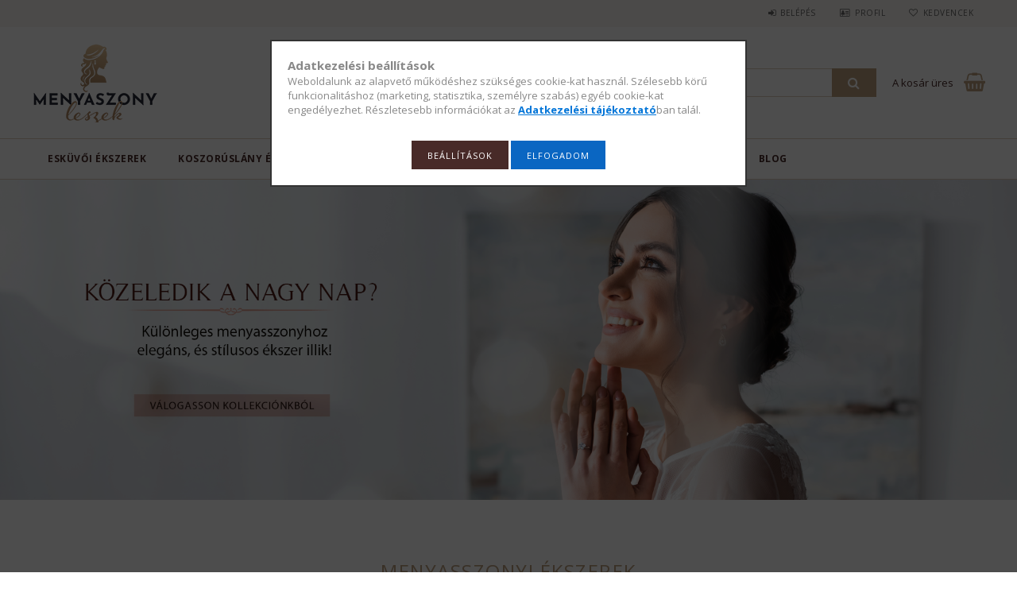

--- FILE ---
content_type: text/html; charset=UTF-8
request_url: https://www.menyasszonyleszek.hu/
body_size: 17584
content:
<!DOCTYPE html>
<html lang="hu">
<head>
<meta content="width=device-width, initial-scale=1.0" name="viewport" />
<link href="//fonts.googleapis.com/css?family=Open+Sans:300,400,600,700" rel="stylesheet" type="text/css" />
<meta charset="utf-8">
<meta name="description" content="Marta Meisels Menyasszonyi ékszerek">
<meta name="robots" content="index, follow">
<meta http-equiv="X-UA-Compatible" content="IE=Edge">
<meta property="og:site_name" content="Menyasszony Leszek" />
<meta property="og:title" content="Menyasszonyi ékszerek">
<meta property="og:description" content="Marta Meisels Menyasszonyi ékszerek">
<meta property="og:type" content="website">
<meta property="og:url" content="https://www.menyasszonyleszek.hu/">
<meta property="og:image" content="https://www.facebook.com/menyasszonyleszek">
<meta name="facebook-domain-verification" content="hydqhjnja26m0aytp9ghg7hmgwwbnk">
<meta name="google-site-verification" content="PXFlDdcsWN9b2znVNkAwcpYbpuaN2JZFxRyL75kOPhs">
<meta property="fb:admins" content="756610801360454">
<meta name="mobile-web-app-capable" content="yes">
<meta name="apple-mobile-web-app-capable" content="yes">
<meta name="MobileOptimized" content="320">
<meta name="HandheldFriendly" content="true">

<title>Menyasszonyi ékszerek</title>


<script>
var service_type="shop";
var shop_url_main="https://www.menyasszonyleszek.hu";
var actual_lang="hu";
var money_len="0";
var money_thousend=" ";
var money_dec=",";
var shop_id=76379;
var unas_design_url="https:"+"/"+"/"+"www.menyasszonyleszek.hu"+"/"+"!common_design"+"/"+"custom"+"/"+"menyasszonyleszek.unas.hu"+"/";
var unas_design_code='0';
var unas_base_design_code='1500';
var unas_design_ver=3;
var unas_design_subver=0;
var unas_shop_url='https://www.menyasszonyleszek.hu';
var responsive="yes";
var price_nullcut_disable=1;
var config_plus=new Array();
config_plus['product_tooltip']=1;
config_plus['cart_redirect']=1;
config_plus['money_type']='Ft';
config_plus['money_type_display']='Ft';
var lang_text=new Array();

var UNAS = UNAS || {};
UNAS.shop={"base_url":'https://www.menyasszonyleszek.hu',"domain":'www.menyasszonyleszek.hu',"username":'menyasszonyleszek.unas.hu',"id":76379,"lang":'hu',"currency_type":'Ft',"currency_code":'HUF',"currency_rate":'1',"currency_length":0,"base_currency_length":0,"canonical_url":'https://www.menyasszonyleszek.hu/'};
UNAS.design={"code":'0',"page":'start'};
UNAS.api_auth="f4a7100564af5ad58523f0f8690d9e45";
UNAS.customer={"email":'',"id":0,"group_id":0,"without_registration":0};
UNAS.shop["only_private_customer_can_purchase"] = false;
 

UNAS.text = {
    "button_overlay_close": `Bezár`,
    "popup_window": `Felugró ablak`,
    "list": `lista`,
    "updating_in_progress": `frissítés folyamatban`,
    "updated": `frissítve`,
    "is_opened": `megnyitva`,
    "is_closed": `bezárva`,
    "deleted": `törölve`,
    "consent_granted": `hozzájárulás megadva`,
    "consent_rejected": `hozzájárulás elutasítva`,
    "field_is_incorrect": `mező hibás`,
    "error_title": `Hiba!`,
    "product_variants": `termék változatok`,
    "product_added_to_cart": `A termék a kosárba került`,
    "product_added_to_cart_with_qty_problem": `A termékből csak [qty_added_to_cart] [qty_unit] került kosárba`,
    "product_removed_from_cart": `A termék törölve a kosárból`,
    "reg_title_name": `Név`,
    "reg_title_company_name": `Cégnév`,
    "number_of_items_in_cart": `Kosárban lévő tételek száma`,
    "cart_is_empty": `A kosár üres`,
    "cart_updated": `A kosár frissült`
};


UNAS.text["delete_from_compare"]= `Törlés összehasonlításból`;
UNAS.text["comparison"]= `Összehasonlítás`;

UNAS.text["delete_from_favourites"]= `Törlés a kedvencek közül`;
UNAS.text["add_to_favourites"]= `Kedvencekhez`;






window.lazySizesConfig=window.lazySizesConfig || {};
window.lazySizesConfig.loadMode=1;
window.lazySizesConfig.loadHidden=false;

window.dataLayer = window.dataLayer || [];
function gtag(){dataLayer.push(arguments)};
gtag('js', new Date());
</script>

<script src="https://www.menyasszonyleszek.hu/!common_packages/jquery/jquery-3.2.1.js?mod_time=1759314983"></script>
<script src="https://www.menyasszonyleszek.hu/!common_packages/jquery/plugins/migrate/migrate.js?mod_time=1759314984"></script>
<script src="https://www.menyasszonyleszek.hu/!common_packages/jquery/plugins/autocomplete/autocomplete.js?mod_time=1759314983"></script>
<script src="https://www.menyasszonyleszek.hu/!common_packages/jquery/plugins/cookie/cookie.js?mod_time=1759314984"></script>
<script src="https://www.menyasszonyleszek.hu/!common_packages/jquery/plugins/tools/tools-1.2.7.js?mod_time=1759314984"></script>
<script src="https://www.menyasszonyleszek.hu/!common_packages/jquery/plugins/slider-pro/jquery.sliderPro-unas.min.js?mod_time=1759314984"></script>
<script src="https://www.menyasszonyleszek.hu/!common_packages/jquery/own/shop_common/exploded/common.js?mod_time=1764831093"></script>
<script src="https://www.menyasszonyleszek.hu/!common_packages/jquery/own/shop_common/exploded/common_overlay.js?mod_time=1759314983"></script>
<script src="https://www.menyasszonyleszek.hu/!common_packages/jquery/own/shop_common/exploded/common_shop_popup.js?mod_time=1759314983"></script>
<script src="https://www.menyasszonyleszek.hu/!common_packages/jquery/own/shop_common/exploded/common_start_checkout.js?mod_time=1759314983"></script>
<script src="https://www.menyasszonyleszek.hu/!common_packages/jquery/own/shop_common/exploded/design_1500.js?mod_time=1759314983"></script>
<script src="https://www.menyasszonyleszek.hu/!common_packages/jquery/own/shop_common/exploded/function_change_address_on_order_methods.js?mod_time=1759314983"></script>
<script src="https://www.menyasszonyleszek.hu/!common_packages/jquery/own/shop_common/exploded/function_check_password.js?mod_time=1759314983"></script>
<script src="https://www.menyasszonyleszek.hu/!common_packages/jquery/own/shop_common/exploded/function_check_zip.js?mod_time=1759314983"></script>
<script src="https://www.menyasszonyleszek.hu/!common_packages/jquery/own/shop_common/exploded/function_compare.js?mod_time=1759314983"></script>
<script src="https://www.menyasszonyleszek.hu/!common_packages/jquery/own/shop_common/exploded/function_customer_addresses.js?mod_time=1759314983"></script>
<script src="https://www.menyasszonyleszek.hu/!common_packages/jquery/own/shop_common/exploded/function_delivery_point_select.js?mod_time=1759314983"></script>
<script src="https://www.menyasszonyleszek.hu/!common_packages/jquery/own/shop_common/exploded/function_favourites.js?mod_time=1759314983"></script>
<script src="https://www.menyasszonyleszek.hu/!common_packages/jquery/own/shop_common/exploded/function_infinite_scroll.js?mod_time=1759314983"></script>
<script src="https://www.menyasszonyleszek.hu/!common_packages/jquery/own/shop_common/exploded/function_language_and_currency_change.js?mod_time=1759314983"></script>
<script src="https://www.menyasszonyleszek.hu/!common_packages/jquery/own/shop_common/exploded/function_param_filter.js?mod_time=1764233415"></script>
<script src="https://www.menyasszonyleszek.hu/!common_packages/jquery/own/shop_common/exploded/function_postsale.js?mod_time=1759314983"></script>
<script src="https://www.menyasszonyleszek.hu/!common_packages/jquery/own/shop_common/exploded/function_product_print.js?mod_time=1759314983"></script>
<script src="https://www.menyasszonyleszek.hu/!common_packages/jquery/own/shop_common/exploded/function_product_subscription.js?mod_time=1759314983"></script>
<script src="https://www.menyasszonyleszek.hu/!common_packages/jquery/own/shop_common/exploded/function_recommend.js?mod_time=1759314983"></script>
<script src="https://www.menyasszonyleszek.hu/!common_packages/jquery/own/shop_common/exploded/function_saved_cards.js?mod_time=1759314983"></script>
<script src="https://www.menyasszonyleszek.hu/!common_packages/jquery/own/shop_common/exploded/function_saved_filter_delete.js?mod_time=1759314983"></script>
<script src="https://www.menyasszonyleszek.hu/!common_packages/jquery/own/shop_common/exploded/function_search_smart_placeholder.js?mod_time=1759314983"></script>
<script src="https://www.menyasszonyleszek.hu/!common_packages/jquery/own/shop_common/exploded/function_vote.js?mod_time=1759314983"></script>
<script src="https://www.menyasszonyleszek.hu/!common_packages/jquery/own/shop_common/exploded/page_cart.js?mod_time=1759314983"></script>
<script src="https://www.menyasszonyleszek.hu/!common_packages/jquery/own/shop_common/exploded/page_customer_addresses.js?mod_time=1759314983"></script>
<script src="https://www.menyasszonyleszek.hu/!common_packages/jquery/own/shop_common/exploded/page_order_checkout.js?mod_time=1759314983"></script>
<script src="https://www.menyasszonyleszek.hu/!common_packages/jquery/own/shop_common/exploded/page_order_details.js?mod_time=1759314983"></script>
<script src="https://www.menyasszonyleszek.hu/!common_packages/jquery/own/shop_common/exploded/page_order_methods.js?mod_time=1760086915"></script>
<script src="https://www.menyasszonyleszek.hu/!common_packages/jquery/own/shop_common/exploded/page_order_return.js?mod_time=1759314983"></script>
<script src="https://www.menyasszonyleszek.hu/!common_packages/jquery/own/shop_common/exploded/page_order_send.js?mod_time=1759314983"></script>
<script src="https://www.menyasszonyleszek.hu/!common_packages/jquery/own/shop_common/exploded/page_order_subscriptions.js?mod_time=1759314983"></script>
<script src="https://www.menyasszonyleszek.hu/!common_packages/jquery/own/shop_common/exploded/page_order_verification.js?mod_time=1759314983"></script>
<script src="https://www.menyasszonyleszek.hu/!common_packages/jquery/own/shop_common/exploded/page_product_details.js?mod_time=1759314983"></script>
<script src="https://www.menyasszonyleszek.hu/!common_packages/jquery/own/shop_common/exploded/page_product_list.js?mod_time=1759314983"></script>
<script src="https://www.menyasszonyleszek.hu/!common_packages/jquery/own/shop_common/exploded/page_product_reviews.js?mod_time=1759314983"></script>
<script src="https://www.menyasszonyleszek.hu/!common_packages/jquery/own/shop_common/exploded/page_reg.js?mod_time=1759314983"></script>
<script src="https://www.menyasszonyleszek.hu/!common_packages/jquery/plugins/hoverintent/hoverintent.js?mod_time=1759314984"></script>
<script src="https://www.menyasszonyleszek.hu/!common_packages/jquery/own/shop_tooltip/shop_tooltip.js?mod_time=1759314983"></script>
<script src="https://www.menyasszonyleszek.hu/!common_packages/jquery/plugins/responsive_menu/responsive_menu-unas.js?mod_time=1759314984"></script>
<script src="https://www.menyasszonyleszek.hu/!common_packages/jquery/plugins/slick/slick.js?mod_time=1759314984"></script>
<script src="https://www.menyasszonyleszek.hu/!common_packages/jquery/plugins/perfectscrollbar/perfect-scrollbar.jquery.js?mod_time=1759314984"></script>

<link href="https://www.menyasszonyleszek.hu/!common_packages/jquery/plugins/autocomplete/autocomplete.css?mod_time=1759314983" rel="stylesheet" type="text/css">
<link href="https://www.menyasszonyleszek.hu/!common_packages/jquery/plugins/slider-pro/css/slider-pro.min.css?mod_time=1759314984" rel="stylesheet" type="text/css">
<link href="https://www.menyasszonyleszek.hu/!common_design/base/001500/css/common.css?mod_time=1763385135" rel="stylesheet" type="text/css">
<link href="https://www.menyasszonyleszek.hu/!common_design/base/001500/css/page_artlist_1.css?mod_time=1759314986" rel="stylesheet" type="text/css">
<link href="https://www.menyasszonyleszek.hu/!common_design/custom/menyasszonyleszek.unas.hu/css/custom.css?mod_time=1558611082" rel="stylesheet" type="text/css">
<link href="https://www.menyasszonyleszek.hu/!common_design/custom/menyasszonyleszek.unas.hu/element/own.css?mod_time=1618999946" rel="stylesheet" type="text/css">

<link href="https://www.menyasszonyleszek.hu/" rel="canonical">
<link rel="apple-touch-icon" href="https://www.menyasszonyleszek.hu/shop_ordered/76379/pic/Favicon/apple-touch-icon.png" sizes="180x180">
<link id="favicon-16x16" rel="icon" type="image/png" href="https://www.menyasszonyleszek.hu/shop_ordered/76379/pic/Favicon/favicon-16x16.png" sizes="16x16">
<link id="favicon-32x32" rel="icon" type="image/png" href="https://www.menyasszonyleszek.hu/shop_ordered/76379/pic/Favicon/favicon-32x32.png" sizes="32x32">
<link id="favicon-192x192" rel="icon" type="image/png" href="https://www.menyasszonyleszek.hu/shop_ordered/76379/pic/Favicon/android-chrome-192x192.png" sizes="192x192">
<link href="https://www.menyasszonyleszek.hu/shop_ordered/76379/design_pic/favicon.ico" rel="shortcut icon">
<script>
        var google_consent=1;
    
        gtag('consent', 'default', {
           'ad_storage': 'denied',
           'ad_user_data': 'denied',
           'ad_personalization': 'denied',
           'analytics_storage': 'denied',
           'functionality_storage': 'denied',
           'personalization_storage': 'denied',
           'security_storage': 'granted'
        });

    
        gtag('consent', 'update', {
           'ad_storage': 'denied',
           'ad_user_data': 'denied',
           'ad_personalization': 'denied',
           'analytics_storage': 'denied',
           'functionality_storage': 'denied',
           'personalization_storage': 'denied',
           'security_storage': 'granted'
        });

        </script>
    <script async src="https://www.googletagmanager.com/gtag/js?id=UA-27046889-2"></script>    <script>
    gtag('config', 'UA-27046889-2');

          gtag('config', 'G-6670ESH3CZ');
                </script>
        <script>
    var google_analytics=1;

       </script>
           <script>
        gtag('config', 'AW-780141247',{'allow_enhanced_conversions':true});
                </script>
            <script>
        var google_ads=1;

                gtag('event','remarketing', {
            'ecomm_pagetype': 'home'        });
            </script>
        <!-- Google Tag Manager -->
    <script>(function(w,d,s,l,i){w[l]=w[l]||[];w[l].push({'gtm.start':
            new Date().getTime(),event:'gtm.js'});var f=d.getElementsByTagName(s)[0],
            j=d.createElement(s),dl=l!='dataLayer'?'&l='+l:'';j.async=true;j.src=
            'https://www.googletagmanager.com/gtm.js?id='+i+dl;f.parentNode.insertBefore(j,f);
        })(window,document,'script','dataLayer','GTM-K8QSFNF');</script>
    <!-- End Google Tag Manager -->

    
    <script>
    var facebook_pixel=1;
    /* <![CDATA[ */
        !function(f,b,e,v,n,t,s){if(f.fbq)return;n=f.fbq=function(){n.callMethod?
            n.callMethod.apply(n,arguments):n.queue.push(arguments)};if(!f._fbq)f._fbq=n;
            n.push=n;n.loaded=!0;n.version='2.0';n.queue=[];t=b.createElement(e);t.async=!0;
            t.src=v;s=b.getElementsByTagName(e)[0];s.parentNode.insertBefore(t,s)}(window,
                document,'script','//connect.facebook.net/en_US/fbevents.js');

        fbq('init', '396907437762433');
                fbq('track', 'PageView', {}, {eventID:'PageView.aUJ4hgg2Ggo-ua-sgIvgEwAAPH4'});
        
        $(document).ready(function() {
            $(document).on("addToCart", function(event, product_array){
                facebook_event('AddToCart',{
					content_name: product_array.name,
					content_category: product_array.category,
					content_ids: [product_array.sku],
					contents: [{'id': product_array.sku, 'quantity': product_array.qty}],
					content_type: 'product',
					value: product_array.price,
					currency: 'HUF'
				}, {eventID:'AddToCart.' + product_array.event_id});
            });

            $(document).on("addToFavourites", function(event, product_array){
                facebook_event('AddToWishlist', {
                    content_ids: [product_array.sku],
                    content_type: 'product'
                }, {eventID:'AddToFavourites.' + product_array.event_id});
            });
        });

    /* ]]> */
    </script>
<link rel="manifest" href="https://www.menyasszonyleszek.hu/manifest.json" />


<!-- Retargeting Tracking Code-->
<script>
    (function(){
        ra_key = "08U8TZXEVZEGYK";
        ra_params = {
            add_to_cart_button_id: "page_artdet_addtocart",
            price_label_id: "page_artdet_price",
        };
        var ra = document.createElement("script"); ra.type ="text/javascript"; ra.async = true; ra.src = ("https:" ==
        document.location.protocol ? "https://" : "http://") + "tracking.retargeting.biz/v3/rajs/" + ra_key + ".js";
        var s = document.getElementsByTagName("script")[0]; s.parentNode.insertBefore(ra,s);})();
        var _ra = _ra || {};
</script>


<!-- Retargeting Tracking Code-->
<script>
    _ra.setCartUrlInfo = {
        "url": "https://www.menyasszonyleszek.hu/shop_cart.php"
    };
    if (_ra.ready !== undefined) {
        _ra.setCartUrl(_ra.setCartUrlInfo.url);
    }
</script>


<!-- Retargeting Tracking Code-->
<script>
    window.addEventListener("DOMContentLoaded", function() {
      (function($) {
          $(document).on("addToCart", function(event, product_array){
              var act_full_variant_name="";
              if(product_array["variant_list1"]!=undefined){
                  act_full_variant_name=product_array["variant_list1"];
              }
              if(product_array["variant_list2"]!=undefined){
                  if(act_full_variant_name!="") act_full_variant_name+="-";
                  act_full_variant_name+=product_array["variant_list2"];
              }
              if(product_array["variant_list3"]!=undefined){
                  if(act_full_variant_name!="") act_full_variant_name+="-";
                  act_full_variant_name+=product_array["variant_list3"];
              }
              _ra.addToCartInfo = {
                  "product_id": product_array["sku"],
                  "quantity": product_array["qty"],
                  "variation": false
              };
              if(act_full_variant_name!=""){
                  _ra.addToCartInfo["variation"]=new Array();
                  _ra.addToCartInfo["variation"]["code"]=act_full_variant_name;
                  _ra.addToCartInfo["variation"]["stock"]=true;
                  _ra.addToCartInfo["variation"]["details"]=new Array();
                  if(product_array["variant_list1"]!=undefined) {
                      _ra.addToCartInfo["variation"]["details"][product_array["variant_list1"]]={
                          "category_name": product_array["variant_name1"],
                          "category": product_array["variant_name1"],
                          "value": product_array["variant_list1"]
                      }
                  }
                  if(product_array["variant_list2"]!=undefined) {
                      _ra.addToCartInfo["variation"]["details"][product_array["variant_list2"]]={
                          "category_name": product_array["variant_name2"],
                          "category": product_array["variant_name2"],
                          "value": product_array["variant_list2"]
                      }
                  }
                  if(product_array["variant_list3"]!=undefined) {
                      _ra.addToCartInfo["variation"]["details"][product_array["variant_list3"]]={
                          "category_name": product_array["variant_name3"],
                          "category": product_array["variant_name3"],
                          "value": product_array["variant_list3"]
                      }
                  }
              }
              if (_ra.ready !== undefined) {
                  _ra.addToCart(
                      _ra.addToCartInfo.product_id,
                      _ra.addToCartInfo.quantity,
                      _ra.addToCartInfo.variation
                  );
              }
          });
      })(jQuery);
   });
</script>


<!-- Retargeting Tracking Code-->
<script>
$(document).on("removeFromCart", function(event, data){
    let details = {};
    if (data.variant_1_value != ""){
        details[data.variant_1_value] = {
            "category_name": data.variant_1_name,
            "category": data.variant_1_name,
            "value": data.variant_1_value,
        };
    }
    if (data.variant_1_value != ""){
        details[data.variant_2_value]= {
            "category_name": data.variant_2_name,
            "category": data.variant_2_name,
            "value": data.variant_2_value,
        };
    }
    if (data.variant_3_value != ""){
        details[data.variant_3_value]= {
            "category_name": data.variant_3_name,
            "category": data.variant_3_name,
            "value": data.variant_3_value,
        };
    }
    
    var act_full_variant_name="";
    if (data.variant_1_value != ""){
        act_full_variant_name=data.variant_1_value;
    }
    if (data.variant_2_value != ""){
        act_full_variant_name=data.variant_2_value;
    }
    if (data.variant_3_value != ""){
        act_full_variant_name=data.variant_3_value;
    }
    if(act_full_variant_name==""){
        _ra.removeFromCartInfo = {
            "product_id": data.sku,
            "quantity": data.qty,
            "variation": false
        };
    } else {
        _ra.removeFromCartInfo = {
            "product_id": data.sku,
            "quantity": data.qty,
            "variation": {
                "code": act_full_variant_name,
                "stock": true,
                "details": details
            }
        };
    }
    if (_ra.ready !== undefined) {
        _ra.removeFromCart(
            _ra.removeFromCartInfo.product_id,
            _ra.removeFromCartInfo.quantity,
            _ra.removeFromCartInfo.variation
        );
    }
});
</script>


<!-- Retargeting Tracking Code-->
<script>
    window.addEventListener("DOMContentLoaded", function() {
      (function($) {
          $(document).on("changeVariant", function(event, product_array){
              var act_full_variant_name="";
              if(product_array["variant_list1"]!=undefined){
                  act_full_variant_name=product_array["variant_list1"];
              }
              if(product_array["variant_list2"]!=undefined){
                  if(act_full_variant_name!="") act_full_variant_name+="-";
                  act_full_variant_name+=product_array["variant_list2"];
              }
              if(product_array["variant_list3"]!=undefined){
                  if(act_full_variant_name!="") act_full_variant_name+="-";
                  act_full_variant_name+=product_array["variant_list3"];
              }
              _ra.setVariationInfo = {
                  "product_id": product_array["sku"],
                  "variation": false
              };
              if(act_full_variant_name!=""){
                  _ra.setVariationInfo["variation"]=new Array();
                  _ra.setVariationInfo["variation"]["code"]=act_full_variant_name;
                  _ra.setVariationInfo["variation"]["stock"]=true;
                  _ra.setVariationInfo["variation"]["details"]=new Array();
                  if(product_array["variant_list1"]!=undefined) {
                      _ra.setVariationInfo["variation"]["details"][product_array["variant_list1"]]={
                          "category_name": product_array["variant_name1"],
                          "category": product_array["variant_name1"],
                          "value": product_array["variant_list1"]
                      }
                  }
                  if(product_array["variant_list2"]!=undefined) {
                      _ra.setVariationInfo["variation"]["details"][product_array["variant_list2"]]={
                          "category_name": product_array["variant_name2"],
                          "category": product_array["variant_name2"],
                          "value": product_array["variant_list2"]
                      }
                  }
                  if(product_array["variant_list3"]!=undefined) {
                      _ra.setVariationInfo["variation"]["details"][product_array["variant_list3"]]={
                          "category_name": product_array["variant_name3"],
                      "category": product_array["variant_name3"],
                          "value": product_array["variant_list3"]
                      }
                  }
              }
              if (_ra.ready !== undefined) {
                  _ra.setVariation(
                      _ra.setVariationInfo.product_id,
                      _ra.setVariationInfo.variation
                  );
              }
          });
      })(jQuery);
   });
</script>


<!-- Retargeting Tracking Code-->
<script>
    window.addEventListener("DOMContentLoaded", function() {
      (function($) {
          $(document).on("addToFavourites", function(event, product_array){
              _ra.addToWishlistInfo = {
                  "product_id": product_array["sku"]
              };
              if (_ra.ready !== undefined) {
                  _ra.addToWishlist(_ra.addToWishlistInfo.product_id);
              }
          });
      })(jQuery);
   });
</script>


	<!-- Hotjar Tracking Code-->
	<script>
		(function(h,o,t,j,a,r){
			h.hj=h.hj||function(){(h.hj.q=h.hj.q||[]).push(arguments)};
			h._hjSettings={hjid:1038556,hjsv:6};
			a=o.getElementsByTagName('head')[0];
			r=o.createElement('script');r.async=1;
			r.src=t+h._hjSettings.hjid+j+h._hjSettings.hjsv;
			a.appendChild(r);
		})(window,document,'//static.hotjar.com/c/hotjar-','.js?sv=');
	</script>



</head>

<body class='design_ver3' id="ud_shop_start">
    <!-- Google Tag Manager (noscript) -->
    <noscript><iframe src="https://www.googletagmanager.com/ns.html?id=GTM-K8QSFNF"
                      height="0" width="0" style="display:none;visibility:hidden"></iframe></noscript>
    <!-- End Google Tag Manager (noscript) -->
    <div id="image_to_cart" style="display:none; position:absolute; z-index:100000;"></div>
<div class="overlay_common overlay_warning" id="overlay_cart_add"></div>
<script>$(document).ready(function(){ overlay_init("cart_add",{"onBeforeLoad":false}); });</script>
<div id="overlay_login_outer"></div>	
	<script>
	$(document).ready(function(){
	    var login_redir_init="";

		$("#overlay_login_outer").overlay({
			onBeforeLoad: function() {
                var login_redir_temp=login_redir_init;
                if (login_redir_act!="") {
                    login_redir_temp=login_redir_act;
                    login_redir_act="";
                }

									$.ajax({
						type: "GET",
						async: true,
						url: "https://www.menyasszonyleszek.hu/shop_ajax/ajax_popup_login.php",
						data: {
							shop_id:"76379",
							lang_master:"hu",
                            login_redir:login_redir_temp,
							explicit:"ok",
							get_ajax:"1"
						},
						success: function(data){
							$("#overlay_login_outer").html(data);
							if (unas_design_ver >= 5) $("#overlay_login_outer").modal('show');
							$('#overlay_login1 input[name=shop_pass_login]').keypress(function(e) {
								var code = e.keyCode ? e.keyCode : e.which;
								if(code.toString() == 13) {		
									document.form_login_overlay.submit();		
								}	
							});	
						}
					});
								},
			top: 50,
			mask: {
	color: "#000000",
	loadSpeed: 200,
	maskId: "exposeMaskOverlay",
	opacity: 0.7
},
			closeOnClick: (config_plus['overlay_close_on_click_forced'] === 1),
			onClose: function(event, overlayIndex) {
				$("#login_redir").val("");
			},
			load: false
		});
		
			});
	function overlay_login() {
		$(document).ready(function(){
			$("#overlay_login_outer").overlay().load();
		});
	}
	function overlay_login_remind() {
        if (unas_design_ver >= 5) {
            $("#overlay_remind").overlay().load();
        } else {
            $(document).ready(function () {
                $("#overlay_login_outer").overlay().close();
                setTimeout('$("#overlay_remind").overlay().load();', 250);
            });
        }
	}

    var login_redir_act="";
    function overlay_login_redir(redir) {
        login_redir_act=redir;
        $("#overlay_login_outer").overlay().load();
    }
	</script>  
	<div class="overlay_common overlay_info" id="overlay_remind"></div>
<script>$(document).ready(function(){ overlay_init("remind",[]); });</script>

	<script>
    	function overlay_login_error_remind() {
		$(document).ready(function(){
			load_login=0;
			$("#overlay_error").overlay().close();
			setTimeout('$("#overlay_remind").overlay().load();', 250);	
		});
	}
	</script>  
	<div class="overlay_common overlay_info" id="overlay_newsletter"></div>
<script>$(document).ready(function(){ overlay_init("newsletter",[]); });</script>

<script>
function overlay_newsletter() {
    $(document).ready(function(){
        $("#overlay_newsletter").overlay().load();
    });
}
</script>
<div class="overlay_common overlay_error" id="overlay_script"></div>
<script>$(document).ready(function(){ overlay_init("script",[]); });</script>
    <script>
    $(document).ready(function() {
        $.ajax({
            type: "GET",
            url: "https://www.menyasszonyleszek.hu/shop_ajax/ajax_stat.php",
            data: {master_shop_id:"76379",get_ajax:"1"}
        });
    });
    </script>
    
<div id="responsive_cat_menu"><div id="responsive_cat_menu_content"><script>var responsive_menu='$(\'#responsive_cat_menu ul\').responsive_menu({ajax_type: "GET",ajax_param_str: "cat_key|aktcat",ajax_url: "https://www.menyasszonyleszek.hu/shop_ajax/ajax_box_cat.php",ajax_data: "master_shop_id=76379&lang_master=hu&get_ajax=1&type=responsive_call&box_var_name=shop_cat&box_var_already=no&box_var_responsive=yes&box_var_section=content&box_var_highlight=yes&box_var_type=normal&box_var_multilevel_id=responsive_cat_menu",menu_id: "responsive_cat_menu"});'; </script><div class="responsive_menu"><div class="responsive_menu_nav"><div class="responsive_menu_navtop"><div class="responsive_menu_back "></div><div class="responsive_menu_title ">&nbsp;</div><div class="responsive_menu_close "></div></div><div class="responsive_menu_navbottom"></div></div><div class="responsive_menu_content"><ul style="display:none;"><li><div class="next_level_arrow"></div><span class="ajax_param">796869|0</span><a href="https://www.menyasszonyleszek.hu/eskuvoi-ekszerek" class="text_small has_child resp_clickable" onclick="return false;">Esküvői ékszerek</a></li><li><span class="ajax_param">145641|0</span><a href="https://www.menyasszonyleszek.hu/koszoruslany_ekszerek" class="text_small resp_clickable" onclick="return false;">Koszorúslány ékszerek</a></li><li><span class="ajax_param">692647|0</span><a href="https://www.menyasszonyleszek.hu/oromanya-ekszerek" class="text_small resp_clickable" onclick="return false;">Örömanya ékszerek</a></li><li><div class="next_level_arrow"></div><span class="ajax_param">210553|0</span><a href="https://www.menyasszonyleszek.hu/volegenyeknek" class="text_small has_child resp_clickable" onclick="return false;">Vőlegény kiegészítők</a></li><li class="responsive_menu_item_page"><div class="next_level_arrow"></div><span class="ajax_param">9999999793757|0</span><a href="https://www.menyasszonyleszek.hu/informaciok" class="text_small responsive_menu_page has_child resp_clickable" onclick="return false;" target="_top">Információk</a></li><li class="responsive_menu_item_page"><span class="ajax_param">9999999513343|0</span><a href="https://www.menyasszonyleszek.hu/blog" class="text_small responsive_menu_page resp_clickable" onclick="return false;" target="_top">Blog</a></li></ul></div></div></div></div>

<div id="container">
	

    <div id="header">
    	<div id="header_top">
        	<div id="header_top_wrap" class="row">
                <div id="money_lang" class="col-sm-4">                  
                    <div id="lang"></div>
                    <div id="money"></div>
                    <div class="clear_fix"></div>
                </div>
                <div class="col-sm-2"></div>
                <div id="header_menu" class="col-sm-6">
                	<ul class="list-inline">
	                    <li class="list-inline-item login">
    
        
            
                <script>
                    function overlay_login() {
                        $(document).ready(function(){
                            $("#overlay_login_outer").overlay().load();
                        });
                    }
                </script>
                <a href="javascript:overlay_login();" class="menu_login">Belépés</a>
            

            
        

        

        

        

    
</li>
        	            <li class="list-inline-item profil"><a href="https://www.menyasszonyleszek.hu/shop_order_track.php">Profil</a></li>
                        <li class="list-inline-item fav"><a href="https://www.menyasszonyleszek.hu/shop_order_track.php?tab=favourites">Kedvencek</a></li>
                        <li class="list-inline-item compare"></li>
                    </ul>
                </div>
                <div class="clear_fix"></div>
        	</div>
        </div>
        
    	<div id="header_content">
        	<div id="header_content_wrap">
                <div id="logo">



    

    
        <div id="header_logo_img" class="js-element header_logo_img-container" data-element-name="header_logo">
            
                
                    <div class="header_logo_img-wrap header_logo_img-wrap-1">
                        <div class="header_logo_1_img-wrapper">
                            <a href="https://www.menyasszonyleszek.hu/">
                            <picture>
                                
                                <source media="(max-width: 479.8px)" srcset="https://www.menyasszonyleszek.hu/!common_design/custom/menyasszonyleszek.unas.hu/element/layout_hu_header_logo-300x100_1_default.png?time=1730539464, https://www.menyasszonyleszek.hu/!common_design/custom/menyasszonyleszek.unas.hu/element/layout_hu_header_logo-300x100_1_default_retina.png?time=1730539464 2x">
                                <source media="(max-width: 767.8px)" srcset="https://www.menyasszonyleszek.hu/!common_design/custom/menyasszonyleszek.unas.hu/element/layout_hu_header_logo-300x100_1_default.png?time=1730539464, https://www.menyasszonyleszek.hu/!common_design/custom/menyasszonyleszek.unas.hu/element/layout_hu_header_logo-300x100_1_default_retina.png?time=1730539464 2x">
                                <source media="(max-width: 1023.8px)" srcset="https://www.menyasszonyleszek.hu/!common_design/custom/menyasszonyleszek.unas.hu/element/layout_hu_header_logo-300x100_1_default.png?time=1730539464, https://www.menyasszonyleszek.hu/!common_design/custom/menyasszonyleszek.unas.hu/element/layout_hu_header_logo-300x100_1_default_retina.png?time=1730539464 2x">
                                <img width="160" height="112"
                                     src="https://www.menyasszonyleszek.hu/!common_design/custom/menyasszonyleszek.unas.hu/element/layout_hu_header_logo-300x100_1_default.png?time=1730539464" alt="Menyasszony Leszek"
                                     
                                     srcset="https://www.menyasszonyleszek.hu/!common_design/custom/menyasszonyleszek.unas.hu/element/layout_hu_header_logo-300x100_1_default_retina.png?time=1730539464 2x"
                                     
                                >
                            </picture>
                            </a>
                        </div>
                    </div>
                
                
            
        </div>
    

</div>
                <div id="header_banner"></div>
                <div id="header_content_right">
	                <div id="search"><div id="box_search_content" class="box_content browser-is-chrome">
    <form name="form_include_search" id="form_include_search" action="https://www.menyasszonyleszek.hu/shop_search.php" method="get">
        <div class="box_search_field">
            <input data-stay-visible-breakpoint="1000" name="search" id="box_search_input" type="text" pattern=".{3,100}"
                   maxlength="100" class="text_small ac_input js-search-input" title="Hosszabb kereső kifejezést írjon be!"
                   placeholder="Keresés" autocomplete="off"
                   required
            >
        </div>
        <button class="box_search_button fa fa-search" type="submit" title="Keresés"></button>
    </form>
</div>
<script>
/* CHECK SEARCH INPUT CONTENT  */
function checkForInput(element) {
    let thisEl = $(element);
    let tmpval = thisEl.val();
    thisEl.toggleClass('not-empty', tmpval.length >= 1);
    thisEl.toggleClass('search-enable', tmpval.length >= 3);
}
/* CHECK SEARCH INPUT CONTENT  */
$('#box_search_input').on('blur change keyup', function() {
    checkForInput(this);
});
</script>
<script>
    $(document).ready(function(){
        $(document).on('smartSearchInputLoseFocus', function(){
            if ($('.js-search-smart-autocomplete').length>0) {
                setTimeout(function () {
                    let height = $(window).height() - ($('.js-search-smart-autocomplete').offset().top - $(window).scrollTop()) - 20;
                    $('.search-smart-autocomplete').css('max-height', height + 'px');
                }, 300);
            }
        });
    });
</script></div>
                    <div id="cart"><div id='box_cart_content' class='box_content'>




<div id="box_cart_content_full">
    <div class='box_cart_item'>
        <a href="https://www.menyasszonyleszek.hu/shop_cart.php">
    
                
    
                
                    <span class='box_cart_empty'>A kosár üres</span>
                    
                
    
        </a>
    </div>
    
    	
    
</div>


<div class="box_cart_itemlist">
    
    <div class="box_cart_itemlist_list">
        
    </div>
    
    
    <div class="box_cart_sum_row">
        
            <div class='box_cart_price_label'>Összesen:</div>
        
        
            <div class='box_cart_price'><span class='text_color_fault'>0 Ft</span></div>
        
        <div class='clear_fix'></div>
	</div>

    
    <div class='box_cart_button'><input name="Button" type="button" value="Megrendelés" onclick="location.href='https://www.menyasszonyleszek.hu/shop_cart.php'"></div>
    
    
</div>



</div>


    <script>
        $("#box_cart_content_full").click(function() {
            document.location.href="https://www.menyasszonyleszek.hu/shop_cart.php";
        });
		$(document).ready (function() {
			$('#cart').hoverIntent({
                over: function () {
                    $(this).find('.box_cart_itemlist').stop(true).slideDown(400, function () {
                        $('.box_cart_itemlist_list').perfectScrollbar();
                    });
                },
                out: function () {
                    $(this).find('.box_cart_itemlist').slideUp(400);
                },
                interval: 100,
                sensitivity: 6,
                timeout: 1000
            });
		});
    </script>
</div>
                </div>
                <div class="clear_fix"></div>
        	</div>
        </div>	
        
        <div id="header_bottom">
        	<div id="header_bottom_wrap">
            	<ul id="mainmenu">
                	
<li data-id="796869">
    <a href="https://www.menyasszonyleszek.hu/eskuvoi-ekszerek">Esküvői ékszerek</a>

    
	<div class="catmenu_lvl2_outer">
        <ul class="catmenu_lvl2 ">
        	
	
	<li data-id="178359">
    	<a href="https://www.menyasszonyleszek.hu/Legnepszerubb-top-eskuvoi-ekszerek">Legnépszerűbb esküvői ékszerek</a>
		
	</li>
	
	<li data-id="142627">
    	<a href="https://www.menyasszonyleszek.hu/Legujabb-menyasszonyi-eskuvoi-ekszer-kollekcionk">Legújabb menyasszonyi ékszer kollekciónk</a>
		
	</li>
	
	<li data-id="624968">
    	<a href="https://www.menyasszonyleszek.hu/menyasszony-ekszerszettek">Menyasszony ékszer szettek</a>
		
	</li>
	
	<li data-id="365494">
    	<a href="https://www.menyasszonyleszek.hu/menyasszony-gyongy-fulbevalo">Menyasszony fülbevaló</a>
		
	</li>
	
	<li data-id="583758">
    	<a href="https://www.menyasszonyleszek.hu/menyasszonyi-fejdisz">Menyasszony fejdísz</a>
		
	</li>
	
	<li data-id="954399">
    	<a href="https://www.menyasszonyleszek.hu/menyasszony-karkotok">Menyasszony karkötők</a>
		
	</li>
	
	<li data-id="938492">
    	<a href="https://www.menyasszonyleszek.hu/brossok-kituzok">Menyasszony brossok, kitűzők</a>
		
	</li>
	
	<li data-id="335018">
    	<a href="https://www.menyasszonyleszek.hu/hofeher-ruhahoz">Hófehér menyasszonyi ruhához ajánljuk</a>
		
	</li>
	
	<li data-id="727798">
    	<a href="https://www.menyasszonyleszek.hu/tortfeher-ruhahoz">Törtfehér menyasszonyi ruhához ajánljuk</a>
		
	</li>
	

        </ul>
        
	</div>
    
</li>

<li data-id="145641">
    <a href="https://www.menyasszonyleszek.hu/koszoruslany_ekszerek">Koszorúslány ékszerek</a>

    
</li>

<li data-id="692647">
    <a href="https://www.menyasszonyleszek.hu/oromanya-ekszerek">Örömanya ékszerek</a>

    
</li>

<li data-id="210553">
    <a href="https://www.menyasszonyleszek.hu/volegenyeknek">Vőlegény kiegészítők</a>

    
	<div class="catmenu_lvl2_outer">
        <ul class="catmenu_lvl2 ">
        	
	
	<li data-id="381864">
    	<a href="https://www.menyasszonyleszek.hu/mandzsettak">Mandzsetták</a>
		
	</li>
	

        </ul>
        
	</div>
    
</li>

                	<li class="menu_item_plus menu_item_5 menu_item_haschild" id="menu_item_id_793757"><a href="https://www.menyasszonyleszek.hu/informaciok" target="_top">Információk</a><ul class="menu_content_sub"><li class="menu_item_plus menu_item_1" id="menu_item_id_365569"><a href="https://www.menyasszonyleszek.hu/szemelyes-vasalas-budapesti-boltunkban" target="_top">Személyes választás</a></li><li class="menu_item_plus menu_item_2" id="menu_item_id_799848"><a href="https://www.menyasszonyleszek.hu/spg/799848/Hirek" target="_top">Hírek</a></li><li class="menu_item_plus menu_item_3" id="menu_item_id_503798"><a href="https://www.menyasszonyleszek.hu/spg/503798/Rolunk" target="_top">Rólunk</a></li><li class="menu_item_plus menu_item_4" id="menu_item_id_467047"><a href="https://www.menyasszonyleszek.hu/spg/467047/Menyasszonyainktol-kaptuk" target="_top">Menyasszonyainktól kaptuk</a></li></ul></li><li class="menu_item_plus menu_item_6" id="menu_item_id_513343"><a href="https://www.menyasszonyleszek.hu/blog" target="_top">Blog</a></li>
                </ul>
                <div class="clear_fix"></div>
                <div id="mobile_mainmenu">
                	<div class="mobile_mainmenu_icon" id="mobile_cat_icon"></div>
                    <div class="mobile_mainmenu_icon" id="mobile_filter_icon"></div>
                    <div class="mobile_mainmenu_icon" id="mobile_search_icon"></div>
                    <div class="mobile_mainmenu_icon" id="mobile_cart_icon"><div id="box_cart_content2">





<div class="box_cart_itemlist">
    
    
    <div class="box_cart_sum_row">
        
        
            <div class='box_cart_price'><span class='text_color_fault'>0 Ft</span></div>
        
        <div class='clear_fix'></div>
	</div>

    
    
</div>


	<div class='box_cart_item'>
        <a href='https://www.menyasszonyleszek.hu/shop_cart.php'>
                

                
                    
                    
                        
                        0
                    
                
        </a>
    </div>
    
    	
    





    <script>
        $("#mobile_cart_icon").click(function() {
            document.location.href="https://www.menyasszonyleszek.hu/shop_cart.php";
        });
		$(document).ready (function() {
			$('#cart').hoverIntent({
                over: function () {
                    $(this).find('.box_cart_itemlist').stop(true).slideDown(400, function () {
                        $('.box_cart_itemlist_list').perfectScrollbar();
                    });
                },
                out: function () {
                    $(this).find('.box_cart_itemlist').slideUp(400);
                },
                interval: 100,
                sensitivity: 6,
                timeout: 1000
            });
		});
    </script>
</div></div>
                </div>
        	</div>
        </div>
        
    </div>
    
    <div id="slideshow">
    	





    



    <script>
        $(document ).ready(function($) {
            var slider = $('#banner_start_big_slider-pro').sliderPro({
                init: function( event ) {
                    $('.banner_start_big-wrapper').addClass('init');

                    setTimeout(function() {
                        $('.sp-nav-btn').removeClass('invisible');
                    }, 1500);
                },
                width: 1920,
                
                autoHeight: true,
                responsive: true,
                arrows: true,
                
                buttons: true,
                
                loop: false,
                touchSwipe: false,
                
                waitForLayers: true,
                keyboardOnlyOnFocus: true,
                autoScaleLayers: true,
                centerImage: true,
                
                
                autoplay: false
                
                
                
            });
            
        });
    </script>
    <div class="js-element banner_start_big-wrapper" data-element-name="banner_start_big">
        <div id="banner_start_big_slider-pro" class="slider-pro">
            <div class="sp-slides">
                
                <div class="sp-slide">
                    
                    <a class="sp-image-link" href="https://www.menyasszonyleszek.hu/menyasszony-ekszerszettek">
                    <img width="1920" height="604" class="sp-image" alt="Menyasszony Leszek" src="https://www.menyasszonyleszek.hu/main_pic/space.gif"
                         data-src="https://www.menyasszonyleszek.hu/!common_design/custom/menyasszonyleszek.unas.hu/element/layout_hu_banner_start_big-1920_1_default.png?time=1720947829"
                         data-small="https://www.menyasszonyleszek.hu/!common_design/custom/menyasszonyleszek.unas.hu/element/layout_hu_banner_start_big-1920_1_small.png?time=1720947829"
                         data-medium="https://www.menyasszonyleszek.hu/!common_design/custom/menyasszonyleszek.unas.hu/element/layout_hu_banner_start_big-1920_1_medium.png?time=1720947829"
                         data-large="https://www.menyasszonyleszek.hu/!common_design/custom/menyasszonyleszek.unas.hu/element/layout_hu_banner_start_big-1920_1_large.png?time=1720947829"
                         data-retina="https://www.menyasszonyleszek.hu/!common_design/custom/menyasszonyleszek.unas.hu/element/layout_hu_banner_start_big-1920_1_default_retina.png?time=1720947829"
                         data-retinasmall="https://www.menyasszonyleszek.hu/!common_design/custom/menyasszonyleszek.unas.hu/element/layout_hu_banner_start_big-1920_1_small_retina.png?time=1720947829"
                         data-retinamedium="https://www.menyasszonyleszek.hu/!common_design/custom/menyasszonyleszek.unas.hu/element/layout_hu_banner_start_big-1920_1_medium_retina.png?time=1720947829"
                         data-retinalarge="https://www.menyasszonyleszek.hu/!common_design/custom/menyasszonyleszek.unas.hu/element/layout_hu_banner_start_big-1920_1_large_retina.png?time=1720947829">
                    </a>
                    

                    

                    
                </div>
                
            </div>
        </div>
    </div>


    </div>
    
    <div id="start_banners">
    	<div class="start_banner_box">



</div>
        <div class="start_banner_box">



</div>
        <div class="start_banner_box">



</div>
        <div class="start_banner_box">



</div>
        <div class="clear_fix"></div>
    </div>

    <div id="content">
        <div id="content_wrap_nobox" class="col-sm-12">    
            <div id="body">
                
                <div id="body_title">
    <div id='title_content'>
    <h1>
        Menyasszonyi ékszerek
    </h1>
    </div>
</div>	
                <div class="clear_fix"></div>                   
                <div id="body_container"><div id='page_content_outer'><div id='page_start_content' class='page_content'>

	
        <div class='page_txt'><div class='page_shop_txt text_big' id="page_start_txt_top"><div class="text_biggest" style="text-align: center;">
<p style="text-align: justify;"><span style="color: #000000; font-size: 18px;">Azon a bizonyos Nagy napon, amelyen a kezünket nyújtjuk a szívünk választottjának, minden szempár ránk szegeződik. Minden nő kislány korától erről a napról álmodozik, és pontos elképzelései vannak arról, hogy hogyan is szeretne megjelenni a násznép előtt. Egy dolog egészen biztos: a menyasszonynak kell a legszebbnek lennie!</span></p>
<p style="text-align: justify;"><span style="color: #000000; font-size: 18px;">A menyasszony kiegészítői közül a fókuszt a menyasszonyi ruha viszi el, de ezeken kívül is szükség van további kiegészítőkre a tökéletes összképhez. A ruhánál is sokkal nagyobb gondot jelenthet a hozzá illő ékszer megtalálása. Pedig a fülbevaló, a nyaklánc vagy nyakék, a karkötő, a tiara, a kontyba tűzött hajdísz vagy fejdísz igen fontos kiegészítője a menyasszonynak. Nálunk minőségi, elegáns és különleges, nem sablonos ékszereket találhatsz, nézz körül még ma, és fordulj hozzánk bizalommal!</span></p>
</div></div></div>
    
 
 	
		
        	<div class='page_space'></div>
        
        
        <div class='page_artref'>
	        <div id='page_artref_inner'><div class='page_content_ajax'></div></div><script>
$(document).ready(function(){
	$.ajax({
		type: "GET",
		async: true,
		url: "https://www.menyasszonyleszek.hu/shop_ajax/ajax_artref.php",
		data: {
			get_ajax:1,
			shop_id:"76379",
			ref_source:"start",
			lang_master:"hu"
		},
		success: function(result){
			$("#page_artref_inner").html(result);
		}
	});
});
</script>

		</div>
	

	

	
    
</div><!--page_start_content--></div></div>
                <div id="body_bottom"><!-- --></div>	
            </div>
            <div class="clear_fix"></div>
        	<div id="content_bottom"><!-- --></div>
        </div>
	</div>
    
    <div id="newsletter">
    	<div id="newsletter_wrap" class="col-sm-12">
        	<div class="newsletter_title"></div>
            <div class="newsletter_text"></div>
	        
            <div class="clear_fix"></div>
        </div>
    </div>

    
    <div id="footer">
    	<div id="footer_inner">
        	<div class="footer_menu">



    

    
        <div id="footer_menu_1_img" class="js-element footer_menu_1_img-container" data-element-name="footer_menu_1">
            
                
                
                    <div class="footer_menu_1_html-wrap">
                        <p><strong>Oldaltérkép</strong></p>
<ul>
<li><a href="https://www.menyasszonyleszek.hu/">Nyitóoldal</a></li>
<li><a href="https://www.menyasszonyleszek.hu/sct/0/">Termékek</a></li>
</ul>
                    </div>
                
            
        </div>
    

</div>
            <div class="footer_menu">



    

    
        <div id="footer_menu_2_img" class="js-element footer_menu_2_img-container" data-element-name="footer_menu_2">
            
                
                
                    <div class="footer_menu_2_html-wrap">
                        <p><strong>Vásárlói fiók</strong></p>
<ul>
<li><a href="javascript:overlay_login();">Belépés</a></li>
<li><a href="https://www.menyasszonyleszek.hu/shop_reg.php">Regisztráció</a></li>
<li><a href="https://www.menyasszonyleszek.hu/shop_order_track.php">Profilom</a></li>
<li><a href="https://www.menyasszonyleszek.hu/shop_cart.php">Kosár</a></li>
<li><a href="https://www.menyasszonyleszek.hu/shop_order_track.php?tab=favourites">Kedvenceim</a></li>
</ul>
                    </div>
                
            
        </div>
    

</div>
            <div class="footer_menu">



    

    
        <div id="footer_menu_3_img" class="js-element footer_menu_3_img-container" data-element-name="footer_menu_3">
            
                
                
                    <div class="footer_menu_3_html-wrap">
                        <p><strong>Információk</strong></p>
<ul>
<li><a href="https://www.menyasszonyleszek.hu/shop_help.php?tab=terms">Általános szerződési feltételek</a></li>
<li><a href="https://www.menyasszonyleszek.hu/shop_help.php?tab=privacy_policy">Adatkezelési tájékoztató</a></li>
<li><a href="https://www.menyasszonyleszek.hu/shop_contact.php?tab=payment">Fizetés</a></li>
<li><a href="https://www.menyasszonyleszek.hu/shop_contact.php?tab=shipping">Szállítás</a></li>
<li><a href="https://www.menyasszonyleszek.hu/shop_contact.php">Elérhetőségek</a></li>
</ul>
                    </div>
                
            
        </div>
    

</div>
            <div class="footer_menu footer_contact">



    

    
        <div id="footer_contact_img" class="js-element footer_contact_img-container" data-element-name="footer_contact">
            
                
                
                    <div class="footer_contact_html-wrap">
                        <p><strong>Menyasszony Leszek</strong></p>
<ul>
<li><span id="footer_address" class="footer_icon"><strong>address </strong></span>1052 Budapest, Városház utca 4. félemelet 1. (Kapucsengő: 10)</li>
<li><span id="footer_phone" class="footer_icon"><strong>phone </strong></span>+36 70 631 2213</li>
<li><span id="footer_email" class="footer_icon"><strong>email </strong></span>hello<span class='em_replace'></span>menyasszonyleszek.hu<script>
	$(document).ready(function(){
		$(".em_replace").html("@");
	});
</script>
</li>
</ul>
                    </div>
                
            
        </div>
    

</div>
            <div class="clear_fix"></div>
        </div>	
    </div>
    
    <div id="provider">
    	<div id="provider_inner"><a id='provider_link_click' href='https://unas.hu/?utm_source=www.menyasszonyleszek.hu&utm_medium=ref&utm_campaign=shop_provider' target='_blank' class='text_normal has-img' title='Webáruház készítés'><img src='https://www.menyasszonyleszek.hu/!common_design/own/image/logo_unas_dark.png' width='60' height='16' srcset='https://www.menyasszonyleszek.hu/!common_design/own/image/logo_unas_dark_2x.png 2x' alt='Webáruház készítés' title='Webáruház készítés' loading='lazy'></a></div>	
    </div>
    
    <div id="partners">
    	


    
        
            <div id="box_partner_arukereso" style="background:#FFF; width:130px; margin:0 auto; padding:3px 0 1px;">
<!-- ÁRUKERESŐ.HU CODE - PLEASE DO NOT MODIFY THE LINES BELOW -->
<div style="background:transparent; text-align:center; padding:0; margin:0 auto; width:120px">
<a title="Árukereső.hu" href="https://www.arukereso.hu/" style="display: flex;border:0; padding:0;margin:0 0 2px 0;" target="_blank"><svg viewBox="0 0 374 57"><style type="text/css">.ak1{fill:#0096FF;}.ak3{fill:#FF660A;}</style><path class="ak1" d="m40.4 17.1v24.7c0 4.7 1.9 6.7 6.5 6.7h1.6v7h-1.6c-8.2 0-12.7-3.1-13.9-9.5-2.9 6.1-8.5 10.2-15.3 10.2-10.3 0-17.7-8.6-17.7-19.9s7.4-19.9 17.3-19.9c7.3 0 12.8 4.7 15.2 11.8v-11.1zm-20.5 31.8c7.3 0 12.6-5.4 12.6-12.6 0-7.3-5.2-12.7-12.6-12.7-6.5 0-11.8 5.4-11.8 12.7 0 7.2 5.3 12.6 11.8 12.6zm3.3-48.8h8.8l-8.8 12h-8z"></path><path class="ak1" d="m53.3 17.1h7.9v10.1c2.7-9.6 8.8-11.9 15-10.4v7.5c-8.4-2.3-15 2.1-15 9.4v21.7h-7.9z"></path><path class="ak1" d="m89.2 17.1v22.5c0 5.6 4 9.4 9.6 9.4 5.4 0 9.5-3.8 9.5-9.4v-22.5h7.9v22.5c0 9.9-7.4 16.7-17.4 16.7-10.1 0-17.5-6.8-17.5-16.7v-22.5z"></path><path class="ak1" d="m132.6 55.5h-7.9v-55.5h7.9v35.1l16.2-17.9h9.9l-14.8 16 17.7 22.3h-10l-13-16.5-6 6.4z"></path><path class="ak1" d="m181.2 16.4c12.3 0 21.1 10 19.7 22.6h-31.7c1.1 6.1 6 10.4 12.6 10.4 5 0 9.1-2.6 11.3-6.8l6.6 2.9c-3.3 6.3-9.7 10.7-18.1 10.7-11.5 0-20.3-8.6-20.3-19.9-0.1-11.3 8.5-19.9 19.9-19.9zm11.7 16.4c-1.3-5.5-5.7-9.6-11.8-9.6-5.8 0-10.4 4-11.8 9.6z"></path><path class="ak1" d="m208.5 17.1h7.9v10.1c2.7-9.6 8.8-11.9 15-10.4v7.5c-8.4-2.3-15 2.1-15 9.4v21.7h-7.9z"></path><path class="ak1" d="m252.4 16.4c12.3 0 21.1 10 19.7 22.6h-31.7c1.1 6.1 6 10.4 12.6 10.4 5 0 9.1-2.6 11.3-6.8l6.6 2.9c-3.3 6.3-9.7 10.7-18.1 10.7-11.5 0-20.3-8.6-20.3-19.9s8.6-19.9 19.9-19.9zm11.8 16.4c-1.3-5.5-5.7-9.6-11.8-9.6-5.8 0-10.4 4-11.8 9.6z"></path><path class="ak1" d="m293.7 49.8c5 0 8.3-2.2 8.3-5.2 0-8.8-23.5-1.6-23.5-16.6 0-6.7 6.4-11.6 15.1-11.6 8.8 0 14.5 4.3 15.7 10.9l-7.9 1.7c-0.6-4-3.4-6.2-7.8-6.2-4.2 0-7.2 2-7.2 4.9 0 8.5 23.5 1.4 23.5 16.9 0 6.8-7.1 11.7-16.3 11.7s-15.1-4.3-16.3-10.9l7.9-1.7c0.8 4 3.7 6.1 8.5 6.1z"></path><path class="ak1" d="m335.4 16.4c11.5 0 20.3 8.6 20.3 19.9 0 11.2-8.8 19.9-20.3 19.9s-20.3-8.6-20.3-19.9 8.8-19.9 20.3-19.9zm0 32.5c7 0 12.2-5.4 12.2-12.6 0-7.3-5.2-12.7-12.2-12.7-6.9 0-12.2 5.4-12.2 12.7 0 7.2 5.3 12.6 12.2 12.6zm-3.6-48.8h7.9l-8.8 12h-7.2zm13.4 0h8l-8.9 12h-7.2z"></path><path class="ak3" d="m369 46.2c2.7 0 4.9 2.2 4.9 4.9s-2.2 4.9-4.9 4.9-4.9-2.2-4.9-4.9c-0.1-2.6 2.2-4.9 4.9-4.9zm-4-46.2h7.9v40h-7.9z"></path></svg></a>
<a title="Árukereső.hu" style="line-height:16px;font-size: 11px; font-family: Arial, Verdana; color: #000" href="https://www.arukereso.hu/" target="_blank">Árukereső.hu</a>
</div>
<!-- ÁRUKERESŐ.HU CODE END -->
</div>

        

        
    


        
    

        

        
        <img class="checkout__img" loading="lazy" title="sixpayment" alt="sixpayment"
             width="531" height="40"
             src="https://www.menyasszonyleszek.hu/!common_design/own/image/logo/checkout/logo_checkout_sixpayment_box.png" srcset="https://www.menyasszonyleszek.hu/!common_design/own/image/logo/checkout/logo_checkout_sixpayment_box-2x.png 2x"
             style="width:531px;max-height:40px;"
       >
        
    

    </div>
    
    
</div>
<a href="#" class="back_to_top"></a>

<script>
// cat menu opener
function responsive_cat_menu() {
	if($('#responsive_cat_menu').data('responsive_menu')!='opened') {
		$('#responsive_cat_menu').data('responsive_menu', 'opened');
		$('#responsive_cat_menu').stop().animate({ left: '+=325' }, 400, 'swing' );
		$('body').css("overflow","hidden");
	}
	else {
		$('#responsive_cat_menu').data('responsive_menu', 'closed');
		$('#responsive_cat_menu').stop().animate({ left: '-=325' }, 400, 'swing' );
		$('body').css("overflow","");
	}
}

$(document).ready(function() {
	// money
	if($("#money").html()=="") {
		$("#money").hide();
	}
	
	//lang
	if($("#lang").html()=="") {
		$("#lang").hide();
	}	
	
	//mainmenu
	var mainmenu_item_position;
	$('#mainmenu > li').hoverIntent({
		over: function () {
			mainmenu_item_position = $(this).position();
			$this = $(this);
			
			if ($this.hasClass("menu_item_haschild")) {
				$this.children('ul').css("top", ($(this).height() + mainmenu_item_position.top) + "px");
				$this.children('ul').stop(true).slideDown(300);
			} 
			if ($this.hasClass('menu_item_plus')) {
				$this.children('ul').css('top','50px');
				$this.children('ul').stop(true).slideDown(300);
			}
			else {
				$this.children('div').css("top", ($(this).height() + mainmenu_item_position.top) + "px");
				$this.children('div').stop(true).slideDown(300);
			}
		},
		out: function () {
			if ($this.hasClass("menu_item_haschild")) {
				$this.children('ul').slideUp(300);
			} else {
				$this.children('div').slideUp(300);
			}
		},
		interval:100,
		sensitivity:6,
		timeout: 0
	});
	
	// cat menu opener
	$('#mobile_cat_icon').click( function () {
		responsive_cat_menu();
	});
	$(document).click(function(e) {
		if( e.target.id !== 'responsive_cat_menu' && !$('#responsive_cat_menu').has(e.target).length ) {
			if($('#responsive_cat_menu').css('left') == '0px') {
				$('#responsive_cat_menu').data('responsive_menu', 'closed');
				$('#responsive_cat_menu').stop().animate({ left: '-=325' }, 400, 'swing' );
				$('body').css("overflow","");
			}
		}
	});
	if($("#responsive_cat_menu").data("responsive_menu")!="done") {
		$(this).data("responsive_menu", "done");
		eval(responsive_menu);
	};

	// search opener
	$('#mobile_search_icon').click( function() {
		if ($(this).hasClass('mobile_icon_opened')) {
			$(this).removeClass('mobile_icon_opened');
			$('#search #box_search_input').blur();
			setTimeout(function() {
				$('#search').slideUp(300);
			}, 200);
			setTimeout (function() {
				$('#header_bottom').css('min-height','50px');
			}, 310);
		} else {
			$(this).addClass('mobile_icon_opened');
			$('#header_bottom').css('min-height','110px');
			$('#search').slideDown(400,function() {
				$('#search #box_search_input').focus();
			});
		}
	});
	
	//header fix
	var topheight = $('#header').height() - $('#header_bottom').height();
	$(window).on('scroll', function () {
		var scrollTop = $(window).scrollTop();
		if (scrollTop > topheight) {
			$('#header_bottom').addClass('header_fixed');
			$('#search').addClass('search_fixed');
			$('#container').css('margin-top', $('#header_bottom_wrap').height()+'px');
		}
		else {
			$('#header_bottom').removeClass('header_fixed');
			$('#search').removeClass('search_fixed');
			$('#container').css('margin-top', '0px');
		}
	});
	
	//select
	select_style();

	// back_to_top
    var offset = 220;
    var duration = 500;
    $(window).scroll(function() {
        if ($(this).scrollTop() > offset) {
            $('.back_to_top').fadeIn(duration);
        } else {
            $('.back_to_top').fadeOut(duration);
        }
    });
    $('.back_to_top').click(function(event) {
        event.preventDefault();
        $('html, body').animate({scrollTop: 0}, duration);
        return false;
    });
	
	// footer_contact
	$('.footer_contact ul li').filter(function () {
		var temp_footer_menu=$(this).clone();
		temp_footer_menu.find(".footer_icon").remove();
		temp_footer_menu.html(temp_footer_menu.html().replace(/ /g,""));
		return (temp_footer_menu.text() == "")
	}).css("display","none");
	
	//newsletter no
	if ($('#newsletter').html().indexOf("<input")==-1) $('#newsletter_wrap').html("");
});
$(document).ajaxStop(function() {
	select_style();
});
</script>
<script>
/* <![CDATA[ */
function add_to_favourites(value,cikk,id,id_outer,master_key) {
    var temp_cikk_id=cikk.replace(/-/g,'__unas__');
    if($("#"+id).hasClass("remove_favourites")){
	    $.ajax({
	    	type: "POST",
	    	url: "https://www.menyasszonyleszek.hu/shop_ajax/ajax_favourites.php",
	    	data: "get_ajax=1&action=remove&cikk="+cikk+"&shop_id=76379",
	    	success: function(result){
	    		if(result=="OK") {
                var product_array = {};
                product_array["sku"] = cikk;
                product_array["sku_id"] = temp_cikk_id;
                product_array["master_key"] = master_key;
                $(document).trigger("removeFromFavourites", product_array);                if (google_analytics==1) gtag("event", "remove_from_wishlist", { 'sku':cikk });	    		    if ($(".page_artdet_func_favourites_"+temp_cikk_id).attr("alt")!="") $(".page_artdet_func_favourites_"+temp_cikk_id).attr("alt","Kedvencekhez");
	    		    if ($(".page_artdet_func_favourites_"+temp_cikk_id).attr("title")!="") $(".page_artdet_func_favourites_"+temp_cikk_id).attr("title","Kedvencekhez");
	    		    $(".page_artdet_func_favourites_text_"+temp_cikk_id).html("Kedvencekhez");
	    		    $(".page_artdet_func_favourites_"+temp_cikk_id).removeClass("remove_favourites");
	    		    $(".page_artdet_func_favourites_outer_"+temp_cikk_id).removeClass("added");
	    		}
	    	}
    	});
    } else {
	    $.ajax({
	    	type: "POST",
	    	url: "https://www.menyasszonyleszek.hu/shop_ajax/ajax_favourites.php",
	    	data: "get_ajax=1&action=add&cikk="+cikk+"&shop_id=76379",
	    	dataType: "JSON",
	    	success: function(result){
                var product_array = {};
                product_array["sku"] = cikk;
                product_array["sku_id"] = temp_cikk_id;
                product_array["master_key"] = master_key;
                product_array["event_id"] = result.event_id;
                $(document).trigger("addToFavourites", product_array);	    		if(result.success) {
	    		    if ($(".page_artdet_func_favourites_"+temp_cikk_id).attr("alt")!="") $(".page_artdet_func_favourites_"+temp_cikk_id).attr("alt","Törlés a kedvencek közül");
	    		    if ($(".page_artdet_func_favourites_"+temp_cikk_id).attr("title")!="") $(".page_artdet_func_favourites_"+temp_cikk_id).attr("title","Törlés a kedvencek közül");
	    		    $(".page_artdet_func_favourites_text_"+temp_cikk_id).html("Törlés a kedvencek közül");
	    		    $(".page_artdet_func_favourites_"+temp_cikk_id).addClass("remove_favourites");
	    		    $(".page_artdet_func_favourites_outer_"+temp_cikk_id).addClass("added");
	    		}
	    	}
    	});
     }
  }
        function input_checkbox_alter() {
            $(".text_input_checkbox:not(.text_input_checkbox_alter)").each(function() {
                $(this).addClass("text_input_checkbox_alter");
                if ($(this).find("input").prop("checked")==true) {
                    $(this).addClass("text_input_checkbox_checked");
                    $(this).attr("rel_checked",1);
                } else {
                    $(this).addClass("text_input_checkbox_unchecked");
                    $(this).attr("rel_checked",0);
                }
            });
        }

        function input_checkbox_alter_reload(obj) {
            if (obj.find("input").prop("disabled")!=true) {
                if (obj.attr("rel_checked")==1) {
                    obj.removeClass("text_input_checkbox_checked");
                    obj.addClass("text_input_checkbox_unchecked");
                    obj.attr("rel_checked",0);
                    obj.find("input").prop("checked",false);
                } else {
                    obj.removeClass("text_input_checkbox_unchecked");
                    obj.addClass("text_input_checkbox_checked");
                    obj.attr("rel_checked",1);
                    obj.find("input").prop("checked",true);
                }
            }
        }

        $(document).ready(function() {
            input_checkbox_alter();

            $(document).on("click",".text_input_checkbox",function () {
                if ($(this).find("input").prop("disabled")!=true) {
                    if ($(this).attr("rel_checked")==1) {
                        $(this).removeClass("text_input_checkbox_checked");
                        $(this).addClass("text_input_checkbox_unchecked");
                        $(this).attr("rel_checked",0);
                        $(this).find("input").prop("checked",false);
                        eval($(this).find("input").attr("onclick"));
                    } else {
                        $(this).removeClass("text_input_checkbox_unchecked");
                        $(this).addClass("text_input_checkbox_checked");
                        $(this).attr("rel_checked",1);
                        $(this).find("input").prop("checked",true);
                        eval($(this).find("input").attr("onclick"));
                    }
                }
            });
        });
            function input_radio_alter() {
            $(".text_input_radio:not(.text_input_radio_alter)").each(function() {
                $(this).addClass("text_input_radio_alter");
                if ($(this).find("input").prop("checked") == true) {
                    $(this).addClass("text_input_radio_checked");
                    $(this).attr("rel_checked", 1);
                } else {
                    $(this).addClass("text_input_radio_unchecked");
                    $(this).attr("rel_checked", 0);
                }
            });
        }

        $(document).ready(function() {
            input_radio_alter();

            $(document).on("click",".text_input_radio",function () {
                if ($(this).find("input").prop("disabled")!=true) {
                    $(this).find("input").prop("checked", true);
                    eval($(this).find("input").attr("onclick"));

                    $(".text_input_radio").each(function () {
                        if ($(this).find("input").prop("checked") == true) {
                            $(this).addClass("text_input_radio_checked");
                            $(this).removeClass("text_input_radio_unchecked");
                            $(this).attr("rel_checked", 1);
                        } else {
                            $(this).removeClass("text_input_radio_checked");
                            $(this).addClass("text_input_radio_unchecked");
                            $(this).attr("rel_checked", 0);
                        }
                    });
                }
            });
        });
    var get_ajax=1;

    function calc_search_input_position(search_inputs) {
        let search_input = $(search_inputs).filter(':visible').first();
        if (search_input.length) {
            const offset = search_input.offset();
            const width = search_input.outerWidth(true);
            const height = search_input.outerHeight(true);
            const left = offset.left;
            const top = offset.top - $(window).scrollTop();

            document.documentElement.style.setProperty("--search-input-left-distance", `${left}px`);
            document.documentElement.style.setProperty("--search-input-right-distance", `${left + width}px`);
            document.documentElement.style.setProperty("--search-input-bottom-distance", `${top + height}px`);
            document.documentElement.style.setProperty("--search-input-height", `${height}px`);
        }
    }

    var autocomplete_width;
    var small_search_box;
    var result_class;

    function change_box_search(plus_id) {
        result_class = 'ac_results'+plus_id;
        $("."+result_class).css("display","none");
        autocomplete_width = $("#box_search_content" + plus_id + " #box_search_input" + plus_id).outerWidth(true);
        small_search_box = '';

                if (autocomplete_width < 160) autocomplete_width = 160;
        if (autocomplete_width < 280) {
            small_search_box = ' small_search_box';
            $("."+result_class).addClass("small_search_box");
        } else {
            $("."+result_class).removeClass("small_search_box");
        }
        
        const search_input = $("#box_search_input"+plus_id);
                search_input.autocomplete().setOptions({ width: autocomplete_width, resultsClass: result_class, resultsClassPlus: small_search_box });
    }

    function init_box_search(plus_id) {
        const search_input = $("#box_search_input"+plus_id);

        
                const throttledSearchInputPositionCalc  = throttleWithTrailing(calc_search_input_position);
        function onScroll() {
            throttledSearchInputPositionCalc(search_input);
        }
        search_input.on("focus blur",function (e){
            if (e.type == 'focus') {
                window.addEventListener('scroll', onScroll, { passive: true });
            } else {
                window.removeEventListener('scroll', onScroll);
            }
        });
        
        change_box_search(plus_id);
        $(window).resize(function(){
            change_box_search(plus_id);
        });

        search_input.autocomplete("https://www.menyasszonyleszek.hu/shop_ajax/ajax_box_search.php", {
            width: autocomplete_width,
            resultsClass: result_class,
            resultsClassPlus: small_search_box,
            minChars: 5,
            max: 10,
            extraParams: {
                'shop_id':'76379',
                'lang_master':'hu',
                'get_ajax':'1',
                'search': function() {
                    return search_input.val();
                }
            },
            onSelect: function() {
                var temp_search = search_input.val();

                if (temp_search.indexOf("unas_category_link") >= 0){
                    search_input.val("");
                    temp_search = temp_search.replace('unas_category_link¤','');
                    window.location.href = temp_search;
                } else {
                                        $("#form_include_search"+plus_id).submit();
                }
            },
            selectFirst: false,
                });
    }
    $(document).ready(function() {init_box_search("");});    function popup_compare_dialog(cikk) {
                if (cikk!="" && ($("#page_artlist_"+cikk.replace(/-/g,'__unas__')+" .page_art_func_compare").hasClass("page_art_func_compare_checked") || $(".page_artlist_sku_"+cikk.replace(/-/g,'__unas__')+" .page_art_func_compare").hasClass("page_art_func_compare_checked") || $(".page_artdet_func_compare_"+cikk.replace(/-/g,'__unas__')).hasClass("page_artdet_func_compare_checked"))) {
            compare_box_refresh(cikk,"delete");
        } else {
            if (cikk!="") compare_checkbox(cikk,"add")
                                    $.shop_popup("open",{
                ajax_url:"https://www.menyasszonyleszek.hu/shop_compare.php",
                ajax_data:"cikk="+cikk+"&change_lang=hu&get_ajax=1",
                width: "content",
                height: "content",
                offsetHeight: 32,
                modal:0.6,
                contentId:"page_compare_table",
                popupId:"compare",
                class:"shop_popup_compare shop_popup_artdet",
                overflow: "auto"
            });

            if (google_analytics==1) gtag("event", "show_compare", { });

                    }
            }
    
$(document).ready(function(){
    setTimeout(function() {

        
    }, 300);

});

/* ]]> */
</script>


<script type="application/ld+json">{"@context":"https:\/\/schema.org\/","@type":"WebSite","url":"https:\/\/www.menyasszonyleszek.hu\/","name":"Menyasszony Leszek","potentialAction":{"@type":"SearchAction","target":"https:\/\/www.menyasszonyleszek.hu\/shop_search.php?search={search_term}","query-input":"required name=search_term"}}</script>


<script id="barat_hud_sr_script">var hst = document.createElement("script");hst.src = "//admin.fogyasztobarat.hu/h-api.js";hst.type = "text/javascript";hst.setAttribute("data-id", "SMTU6962");hst.setAttribute("id", "fbarat");var hs = document.getElementById("barat_hud_sr_script");hs.parentNode.insertBefore(hst, hs);</script>



<script src="https://static.elfsight.com/platform/platform.js" data-use-service-core defer></script>
<div class="elfsight-app-c63f6f21-e49c-4ab6-a530-80c4046021b6" data-elfsight-app-lazy></div>

<div class="cookie-alert cookie-alert-popup cookie_alert_4 overlay_common" id="overlay_cookie_alert" style="display:none">
    <div class="cookie-alert__inner">
        <div class="container">
            <div class="container text-left">
                <div>
                    <div class="cookie-alert__title font-weight-bold">Adatkezelési beállítások</div>
                    <div class="cookie-alert__text font-s">Weboldalunk az alapvető működéshez szükséges cookie-kat használ. Szélesebb körű funkcionalitáshoz (marketing, statisztika, személyre szabás) egyéb cookie-kat engedélyezhet. Részletesebb információkat az <a href="https://www.menyasszonyleszek.hu/shop_help.php?tab=privacy_policy" target="_blank" class="text_normal"><b>Adatkezelési tájékoztató</b></a>ban talál.</div>
                </div>
                <div class="cookie-alert__checkboxes-outer">
                    <div class="cookie-alert__checkboxes" style="display: none">
                        <div class="cookie_alert_checkbox">
                            <span class="text_input text_input_checkbox">
                                <input id="cookie_alert_checkbox_working" type="checkbox" checked="checked" disabled="disabled" />
                            </span>
                            <label for="cookie_alert_checkbox_working" class="font-weight-bold">Működéshez szükséges cookie-k</label>
                            <div class="font-s">A működéshez szükséges cookie-k döntő fontosságúak a weboldal alapvető funkciói szempontjából, és a weboldal ezek nélkül nem fog megfelelően működni. Ezek a sütik nem tárolnak személyazonosításra alkalmas adatokat.</div>
                        </div>
                        <div class="cookie_alert_checkbox">
                            <span class="text_input text_input_checkbox">
                                <input id="cookie_alert_checkbox_marketing" type="checkbox" checked="checked" valeu="1" />
                            </span>
                            <label for="cookie_alert_checkbox_marketing" class="font-weight-bold">Marketing cookie-k</label>
                            <div class="font-s">A marketing cookie-kat a látogatók weboldal-tevékenységének nyomon követésére használjuk. A cél az, hogy releváns hirdetéseket tegyünk közzé az egyéni felhasználók számára (pl. <a href='https://business.safety.google/privacy/' target='_blank'>Google Ads</a>, <a href='https://www.facebook.com/privacy/policies/cookies' target='_blank'>Facebook Ads</a>), valamint aktivitásra buzdítsuk őket, ez pedig még értékesebbé teszi weboldalunkat.</div>
                        </div>
                        <div class="cookie_alert_checkbox">
                            <span class="text_input text_input_checkbox">
                                <input id="cookie_alert_checkbox_statistics" type="checkbox" checked="checked" valeu="1" />
                            </span>
                            <label for="cookie_alert_checkbox_statistics" class="font-weight-bold">Analitikai cookie-k</label>
                            <div class="font-s">Az adatok névtelen formában való gyűjtésén és jelentésén keresztül a statisztikai cookie-k segítenek a weboldal tulajdonosának abban, hogy megértse, hogyan lépnek interakcióba a látogatók a weboldallal.</div>
                        </div>
                        <div class="cookie_alert_checkbox">
                            <span class="text_input text_input_checkbox">
                                <input id="cookie_alert_checkbox_personalization" type="checkbox" checked="checked" valeu="1" />
                            </span>
                            <label for="cookie_alert_checkbox_personalization" class="font-weight-bold">Cookie-k személyre szabáshoz</label>
                            <div class="font-s">A személyre szabáshoz használt cookie-k segítségével olyan információkat tudunk megjegyezni, amelyek megváltoztatják a weboldal magatartását, illetve kinézetét.</div>
                        </div>
                        
                    </div>
                </div>
                <div class="cookie-alert__btn-set-wrap text-center">
                    <input class="cookie-alert__btn-close m-2" type="button" onclick="$('.cookie-alert__checkboxes').slideToggle();" value="Beállítások"/>
                    <input class="cookie-alert__btn-grant m-2" type="button" onclick="$('#overlay_cookie_alert').overlay().close();cookie_alert_action(1,(($('#cookie_alert_checkbox_marketing').prop('checked')==true)?1:0),(($('#cookie_alert_checkbox_statistics').prop('checked')==true)?1:0),(($('#cookie_alert_checkbox_personalization').prop('checked')==true)?1:0));" value="Elfogadom" />
                </div>
            </div>
        </div>
    </div>
</div>
<div class="cookie-alert__btn-open" id="cookie_alert_close" onclick='cookie_alert_action(0,-1)'>Adatkezelési beállítások</div>
<script>
    $(document).ready(function(){
        overlay_init("cookie_alert",{})

        
        setTimeout(function () {
            cookie_alert_overlay();
        }, 500);
        
    });

    

    $(document).on('click', '.cookie-alert__btn-open', function(){
        $('.cookie-alert__btn-close').css('display','none');
        $('.cookie-alert__checkboxes').css("display","block");

        cookie_alert_overlay();
    });
    $(document).on('closeConsent',function(){
        $('#overlay_cookie_alert').addClass('cookie-alert-closed');
    });
</script>
</body>


</html>

--- FILE ---
content_type: text/css
request_url: https://www.menyasszonyleszek.hu/!common_design/custom/menyasszonyleszek.unas.hu/element/own.css?mod_time=1618999946
body_size: -49
content:
#page_contact_main_table_contact_name, #page_contact_main_table_contact_phone, #page_contact_main_table_contact_email {
display:none;}